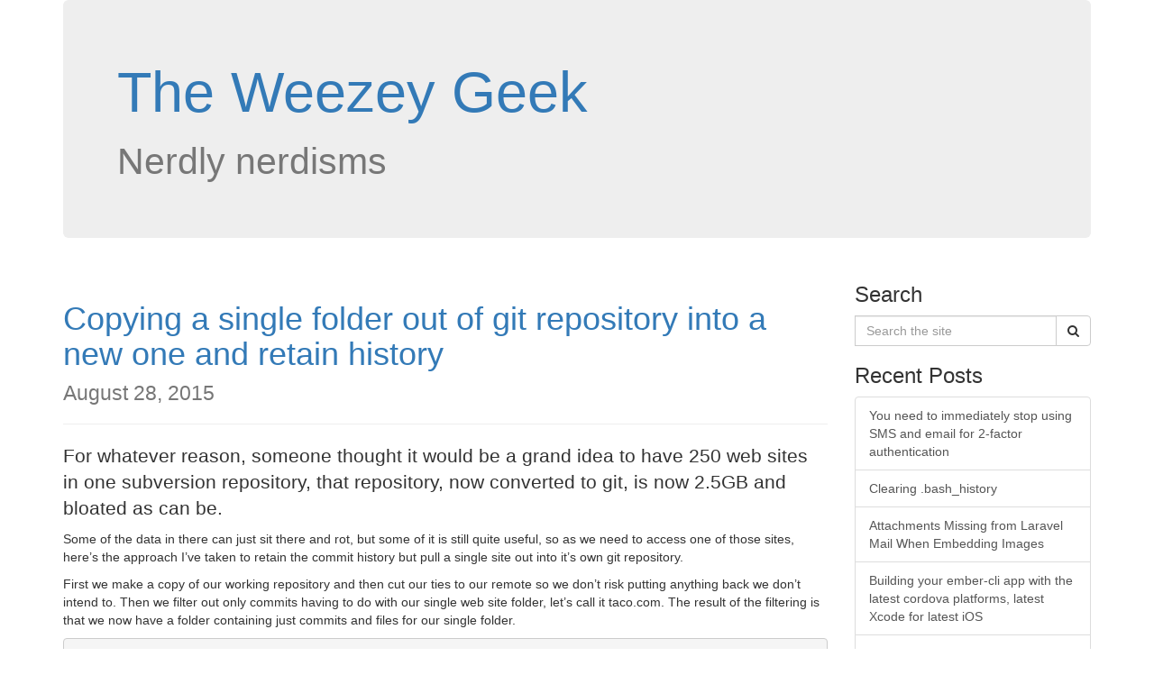

--- FILE ---
content_type: text/html; charset=UTF-8
request_url: https://weezey.com/2015/08/copying-a-single-folder-out-of-git-repository-into-a-new-one-and-retain-history/
body_size: 23459
content:
<!DOCTYPE html>
<html>
<head>
<title>The Weezey Geek  &raquo; Copying a single folder out of git repository into a new one and retain history</title>
<link rel="stylesheet" href="https://weezey.com/wp-content/themes/TBS3/style.css">
<link rel="stylesheet" href="/wp-content/themes/TBS3/css/bootstrap.min.css">
<link rel="stylesheet" href="/wp-content/themes/TBS3/css/font-awesome.min.css">
</head>
<body>
<div id="wrapper">
	<div id="header">
		<div class="container">
			<div class="row">
				<div class="col-sm-12">
					<div class="jumbotron">
						<h1><a href="https://weezey.com">The Weezey Geek</a><br>
						<small>Nerdly nerdisms</small></h1>
					</div>
				</div>
			</div>
		</div>
	</div>
</div>
<div id="main">
	<div class="container">
		<div class="row">
			<div class="col-sm-9">
				<div id="content"><div class="page-header">
									<h1><a href="https://weezey.com/2015/08/copying-a-single-folder-out-of-git-repository-into-a-new-one-and-retain-history/" title="Copying a single folder out of git repository into a new one and retain history">Copying a single folder out of git repository into a new one and retain history</a><br>
									<small>August 28, 2015</small></h1>
								</div>
								<div class="article"><p>For whatever reason, someone thought it would be a grand idea to have 250 web sites in one subversion repository, that repository, now converted to git, is now 2.5GB and bloated as can be.</p>
<p>Some of the data in there can just sit there and rot, but some of it is still quite useful, so as we need to access one of those sites, here&#8217;s the approach I&#8217;ve taken to retain the commit history but pull a single site out into it&#8217;s own git repository.</p>
<p>First we make a copy of our working repository and then cut our ties to our remote so we don&#8217;t risk putting anything back we don&#8217;t intend to.  Then we filter out only commits having to do with our single web site folder, let&#8217;s call it taco.com.  The result of the filtering is that we now have a folder containing just commits and files for our single folder.</p>
<pre><code># git clone ssh://git@git.my.tld:1234/var/git/bloated-repository.git
# cd bloated-repository
# git remote rm origin
# git filter-branch --subdirectory-filter taco.com -- --all</code></pre>
<p>Now we can create a new repository and bring all those commits into it, the original folder is still the 2.5GB because it has all of that wonderful change data.</p>
<pre><code># mkdir taco.com
# cd taco.com
# git init
# git remote add origin ../bloated-repository
# git pull origin master
# git remote rm origin</code></pre>
<p><i>Et voilà!</i> You have a new folder which only contains those commits to taco.com and you can now work in that folder and <a href="http://www.weezey.com/2012/02/absolute-best-guide-for-creating-git/">add a remote repository to push to</a> like you normally would. In my case this new folder is mere 300MB. Still rather large and in charge, but far better than 2.5GB.</p>
	<div id="respond" class="comment-respond">
		<h3 id="reply-title" class="comment-reply-title">Leave a Reply <small><a rel="nofollow" id="cancel-comment-reply-link" href="/2015/08/copying-a-single-folder-out-of-git-repository-into-a-new-one-and-retain-history/#respond" style="display:none;">Cancel Reply</a></small></h3><form action="https://weezey.com/wp-comments-post.php" method="post" id="commentform" class="comment-form"><p class="comment-notes">Your email address will not be published.</p><p class="comment-form-comment"><label for="comment">Comment</label><textarea class="form-control" id="comment" name="comment" cols="45" rows="8" aria-required="true"></textarea></p><p class="form-allowed-tags">You may use these <abbr title="HyperText Markup Language">HTML</abbr> tags and attributes:  <code>&lt;a href=&quot;&quot; title=&quot;&quot;&gt; &lt;abbr title=&quot;&quot;&gt; &lt;acronym title=&quot;&quot;&gt; &lt;b&gt; &lt;blockquote cite=&quot;&quot;&gt; &lt;cite&gt; &lt;code&gt; &lt;del datetime=&quot;&quot;&gt; &lt;em&gt; &lt;i&gt; &lt;q cite=&quot;&quot;&gt; &lt;s&gt; &lt;strike&gt; &lt;strong&gt; </code></p><p class="comment-form-author"><label for="author">Name</label> <input class="form-control" id="author" name="author" type="text" value="" size="30" /></p>
<p class="comment-form-email"><label for="email">Email</label> <input class="form-control" id="email" name="email" type="text" value="" size="30" /></p>
<p class="comment-form-url"><label for="url">Website</label><input class="form-control" id="url" name="url" type="text" value="" size="30" /></p>
<p class="comment-form-cookies-consent"><input id="wp-comment-cookies-consent" name="wp-comment-cookies-consent" type="checkbox" value="yes" /> <label for="wp-comment-cookies-consent">Save my name, email, and website in this browser for the next time I comment.</label></p>
<p class="form-submit"><input name="submit" type="submit" id="submit" class="submit" value="Post Comment" /> <input type='hidden' name='comment_post_ID' value='352' id='comment_post_ID' />
<input type='hidden' name='comment_parent' id='comment_parent' value='0' />
</p><p style="display: none;"><input type="hidden" id="akismet_comment_nonce" name="akismet_comment_nonce" value="aef8a70974" /></p><p style="display: none !important;" class="akismet-fields-container" data-prefix="ak_"><label>&#916;<textarea name="ak_hp_textarea" cols="45" rows="8" maxlength="100"></textarea></label><input type="hidden" id="ak_js_1" name="ak_js" value="101"/><script>document.getElementById( "ak_js_1" ).setAttribute( "value", ( new Date() ).getTime() );</script></p></form>	</div><!-- #respond -->
	</div></div>
			</div>
			<div class="col-sm-3">
				<div class="hidden-print"><div id="sidebar">
	<h3>Search</h3>
	<div><form role="search" method="get" id="searchform" action="https://weezey.com/">
	<div class="input-group">
		<label class="sr-only screen-reader-text" for="s">Search for:</label>
		<input type="text" class="form-control" value="" name="s" id="s" placeholder="Search the site" />
		<span class="input-group-btn">
			<button type="submit" class="btn btn-default" id="searchsubmit" value="Search" /><i class="fa fa-search"></i></button>
		</span>
	</div>
</form>
</div>
	<h3>Recent Posts</h3>
	<div class="list-group"><a class="list-group-item" href="https://weezey.com/2025/11/you-need-to-immediately-stop-using-sms-and-email-for-2-factor-authentication/" title="You need to immediately stop using SMS and email for 2-factor authentication">You need to immediately stop using SMS and email for 2-factor authentication</a><a class="list-group-item" href="https://weezey.com/2020/11/clearing-bash_history/" title="Clearing .bash_history">Clearing .bash_history</a><a class="list-group-item" href="https://weezey.com/2019/06/attachments-missing-from-laravel-mail-when-embedding-images/" title="Attachments Missing from Laravel Mail When Embedding Images">Attachments Missing from Laravel Mail When Embedding Images</a><a class="list-group-item" href="https://weezey.com/2018/11/building-your-ember-cli-app-with-the-latest-cordova-platforms-latest-xcode-for-latest-ios/" title="Building your ember-cli app with the latest cordova platforms, latest Xcode for latest iOS">Building your ember-cli app with the latest cordova platforms, latest Xcode for latest iOS</a><a class="list-group-item" href="https://weezey.com/2018/06/broadcast-laravel-events-with-socket-io-and-receive-them-in-ember/" title="Broadcast Laravel events with Socket-IO and receive them in Ember">Broadcast Laravel events with Socket-IO and receive them in Ember</a></div>
	<h3>Categories</h3>
	<div class="list-group">	<a class="list-group-item" href="https://weezey.com/category/ajax/">ajax<span class="badge">2</span></a>
	<a class="list-group-item" href="https://weezey.com/category/apn/">apn<span class="badge">1</span></a>
	<a class="list-group-item" href="https://weezey.com/category/apple/">apple<span class="badge">4</span></a>
	<a class="list-group-item" href="https://weezey.com/category/asterisk/">asterisk<span class="badge">1</span></a>
	<a class="list-group-item" href="https://weezey.com/category/att/">att<span class="badge">1</span></a>
	<a class="list-group-item" href="https://weezey.com/category/avg/">avg<span class="badge">1</span></a>
	<a class="list-group-item" href="https://weezey.com/category/blackberry/">blackberry<span class="badge">1</span></a>
	<a class="list-group-item" href="https://weezey.com/category/blogger/">blogger<span class="badge">1</span></a>
	<a class="list-group-item" href="https://weezey.com/category/bootstrap/">bootstrap<span class="badge">4</span></a>
	<a class="list-group-item" href="https://weezey.com/category/chrome/">chrome<span class="badge">2</span></a>
	<a class="list-group-item" href="https://weezey.com/category/chromeos/">chromeos<span class="badge">1</span></a>
	<a class="list-group-item" href="https://weezey.com/category/chromium/">chromium<span class="badge">2</span></a>
	<a class="list-group-item" href="https://weezey.com/category/chromiumos/">chromiumos<span class="badge">1</span></a>
	<a class="list-group-item" href="https://weezey.com/category/cloudstack/">cloudstack<span class="badge">2</span></a>
	<a class="list-group-item" href="https://weezey.com/category/contacts/">contacts<span class="badge">1</span></a>
	<a class="list-group-item" href="https://weezey.com/category/dcg/">dcg<span class="badge">1</span></a>
	<a class="list-group-item" href="https://weezey.com/category/democampguelph/">DemoCampGuelph<span class="badge">1</span></a>
	<a class="list-group-item" href="https://weezey.com/category/ember/">ember<span class="badge">2</span></a>
	<a class="list-group-item" href="https://weezey.com/category/empireave/">empireave<span class="badge">1</span></a>
	<a class="list-group-item" href="https://weezey.com/category/facetime/">facetime<span class="badge">1</span></a>
	<a class="list-group-item" href="https://weezey.com/category/fedora/">fedora<span class="badge">1</span></a>
	<a class="list-group-item" href="https://weezey.com/category/firefox/">firefox<span class="badge">4</span></a>
	<a class="list-group-item" href="https://weezey.com/category/flash/">flash<span class="badge">2</span></a>
	<a class="list-group-item" href="https://weezey.com/category/florida/">florida<span class="badge">1</span></a>
	<a class="list-group-item" href="https://weezey.com/category/freebsd/">freebsd<span class="badge">1</span></a>
	<a class="list-group-item" href="https://weezey.com/category/garmin/">garmin<span class="badge">1</span></a>
	<a class="list-group-item" href="https://weezey.com/category/git/">git<span class="badge">4</span></a>
	<a class="list-group-item" href="https://weezey.com/category/gmail/">gmail<span class="badge">4</span></a>
	<a class="list-group-item" href="https://weezey.com/category/google-api/">google api<span class="badge">1</span></a>
	<a class="list-group-item" href="https://weezey.com/category/google-app-engine/">google app engine<span class="badge">1</span></a>
	<a class="list-group-item" href="https://weezey.com/category/google-sites/">google sites<span class="badge">1</span></a>
	<a class="list-group-item" href="https://weezey.com/category/google-talk/">google talk<span class="badge">4</span></a>
	<a class="list-group-item" href="https://weezey.com/category/gtx-570/">gtx 570<span class="badge">1</span></a>
	<a class="list-group-item" href="https://weezey.com/category/hackintosh/">hackintosh<span class="badge">2</span></a>
	<a class="list-group-item" href="https://weezey.com/category/how-i-met-your-mother/">how I met your mother<span class="badge">1</span></a>
	<a class="list-group-item" href="https://weezey.com/category/internet-explorer-sucks/">internet explorer sucks<span class="badge">1</span></a>
	<a class="list-group-item" href="https://weezey.com/category/ipad/">ipad<span class="badge">2</span></a>
	<a class="list-group-item" href="https://weezey.com/category/iphone/">iphone<span class="badge">8</span></a>
	<a class="list-group-item" href="https://weezey.com/category/ipod/">ipod<span class="badge">2</span></a>
	<a class="list-group-item" href="https://weezey.com/category/iptables/">iptables<span class="badge">1</span></a>
	<a class="list-group-item" href="https://weezey.com/category/itunes/">itunes<span class="badge">2</span></a>
	<a class="list-group-item" href="https://weezey.com/category/json/">json<span class="badge">1</span></a>
	<a class="list-group-item" href="https://weezey.com/category/knol/">knol<span class="badge">1</span></a>
	<a class="list-group-item" href="https://weezey.com/category/laravel/">laravel<span class="badge">2</span></a>
	<a class="list-group-item" href="https://weezey.com/category/lazy/">lazy<span class="badge">1</span></a>
	<a class="list-group-item" href="https://weezey.com/category/led-board/">led board<span class="badge">3</span></a>
	<a class="list-group-item" href="https://weezey.com/category/linux/">linux<span class="badge">2</span></a>
	<a class="list-group-item" href="https://weezey.com/category/lion/">lion<span class="badge">3</span></a>
	<a class="list-group-item" href="https://weezey.com/category/mail/">mail<span class="badge">1</span></a>
	<a class="list-group-item" href="https://weezey.com/category/mariadb/">mariadb<span class="badge">2</span></a>
	<a class="list-group-item" href="https://weezey.com/category/mavericks/">mavericks<span class="badge">1</span></a>
	<a class="list-group-item" href="https://weezey.com/category/mountain-lion/">mountain lion<span class="badge">1</span></a>
	<a class="list-group-item" href="https://weezey.com/category/mssql/">mssql<span class="badge">1</span></a>
	<a class="list-group-item" href="https://weezey.com/category/mysql/">mysql<span class="badge">2</span></a>
	<a class="list-group-item" href="https://weezey.com/category/mythtv/">mythtv<span class="badge">2</span></a>
	<a class="list-group-item" href="https://weezey.com/category/nike/">nike+<span class="badge">1</span></a>
	<a class="list-group-item" href="https://weezey.com/category/nikon-d90/">nikon d90<span class="badge">1</span></a>
	<a class="list-group-item" href="https://weezey.com/category/nvidia/">nvidia<span class="badge">1</span></a>
	<a class="list-group-item" href="https://weezey.com/category/openvz/">openvz<span class="badge">1</span></a>
	<a class="list-group-item" href="https://weezey.com/category/orange-france/">orange france<span class="badge">1</span></a>
	<a class="list-group-item" href="https://weezey.com/category/osx/">osx<span class="badge">7</span></a>
	<a class="list-group-item" href="https://weezey.com/category/picasa-3/">picasa 3<span class="badge">1</span></a>
	<a class="list-group-item" href="https://weezey.com/category/polycom/">polycom<span class="badge">1</span></a>
	<a class="list-group-item" href="https://weezey.com/category/raspberry-pi/">raspberry pi<span class="badge">1</span></a>
	<a class="list-group-item" href="https://weezey.com/category/rdp/">rdp<span class="badge">1</span></a>
	<a class="list-group-item" href="https://weezey.com/category/rock-band/">rock band<span class="badge">1</span></a>
	<a class="list-group-item" href="https://weezey.com/category/rogers/">rogers<span class="badge">1</span></a>
	<a class="list-group-item" href="https://weezey.com/category/security/">security<span class="badge">1</span></a>
	<a class="list-group-item" href="https://weezey.com/category/socketio/">socketio<span class="badge">1</span></a>
	<a class="list-group-item" href="https://weezey.com/category/ssd/">ssd<span class="badge">1</span></a>
	<a class="list-group-item" href="https://weezey.com/category/sublime-text/">sublime text<span class="badge">1</span></a>
	<a class="list-group-item" href="https://weezey.com/category/tls/">tls<span class="badge">1</span></a>
	<a class="list-group-item" href="https://weezey.com/category/travel/">travel<span class="badge">1</span></a>
	<a class="list-group-item" href="https://weezey.com/category/typeahead/">typeahead<span class="badge">1</span></a>
	<a class="list-group-item" href="https://weezey.com/category/uncategorized/">Uncategorized<span class="badge">27</span></a>
	<a class="list-group-item" href="https://weezey.com/category/unlock/">unlock<span class="badge">1</span></a>
	<a class="list-group-item" href="https://weezey.com/category/varnish/">varnish<span class="badge">1</span></a>
	<a class="list-group-item" href="https://weezey.com/category/visa/">visa<span class="badge">1</span></a>
	<a class="list-group-item" href="https://weezey.com/category/voip/">voip<span class="badge">2</span></a>
	<a class="list-group-item" href="https://weezey.com/category/vulnerability/">vulnerability<span class="badge">3</span></a>
	<a class="list-group-item" href="https://weezey.com/category/windows-sucks/">windows sucks<span class="badge">2</span></a>
	<a class="list-group-item" href="https://weezey.com/category/wordpress/">wordpress<span class="badge">1</span></a>
	<a class="list-group-item" href="https://weezey.com/category/xbox-360/">xbox 360<span class="badge">1</span></a>
	<a class="list-group-item" href="https://weezey.com/category/xenserver/">xenserver<span class="badge">1</span></a>
	<a class="list-group-item" href="https://weezey.com/category/xming/">xming<span class="badge">1</span></a>
	<a class="list-group-item" href="https://weezey.com/category/xmpp/">xmpp<span class="badge">1</span></a>
	<a class="list-group-item" href="https://weezey.com/category/youos/">youos<span class="badge">1</span></a>
</div>
	<h3>Archives</h3>
	<div class="list-group">	<a class="list-group-item" href='https://weezey.com/2025/11/'>November 2025<span class="badge">1</span></a>
	<a class="list-group-item" href='https://weezey.com/2020/11/'>November 2020<span class="badge">1</span></a>
	<a class="list-group-item" href='https://weezey.com/2019/06/'>June 2019<span class="badge">1</span></a>
	<a class="list-group-item" href='https://weezey.com/2018/11/'>November 2018<span class="badge">1</span></a>
	<a class="list-group-item" href='https://weezey.com/2018/06/'>June 2018<span class="badge">1</span></a>
	<a class="list-group-item" href='https://weezey.com/2016/10/'>October 2016<span class="badge">1</span></a>
	<a class="list-group-item" href='https://weezey.com/2016/03/'>March 2016<span class="badge">2</span></a>
	<a class="list-group-item" href='https://weezey.com/2015/11/'>November 2015<span class="badge">1</span></a>
	<a class="list-group-item" href='https://weezey.com/2015/08/'>August 2015<span class="badge">5</span></a>
	<a class="list-group-item" href='https://weezey.com/2015/03/'>March 2015<span class="badge">1</span></a>
	<a class="list-group-item" href='https://weezey.com/2014/12/'>December 2014<span class="badge">1</span></a>
	<a class="list-group-item" href='https://weezey.com/2014/09/'>September 2014<span class="badge">2</span></a>
	<a class="list-group-item" href='https://weezey.com/2014/04/'>April 2014<span class="badge">2</span></a>
	<a class="list-group-item" href='https://weezey.com/2014/03/'>March 2014<span class="badge">1</span></a>
	<a class="list-group-item" href='https://weezey.com/2014/01/'>January 2014<span class="badge">2</span></a>
	<a class="list-group-item" href='https://weezey.com/2013/12/'>December 2013<span class="badge">3</span></a>
	<a class="list-group-item" href='https://weezey.com/2013/11/'>November 2013<span class="badge">1</span></a>
	<a class="list-group-item" href='https://weezey.com/2013/10/'>October 2013<span class="badge">3</span></a>
	<a class="list-group-item" href='https://weezey.com/2013/08/'>August 2013<span class="badge">2</span></a>
	<a class="list-group-item" href='https://weezey.com/2013/01/'>January 2013<span class="badge">1</span></a>
	<a class="list-group-item" href='https://weezey.com/2012/09/'>September 2012<span class="badge">1</span></a>
	<a class="list-group-item" href='https://weezey.com/2012/06/'>June 2012<span class="badge">1</span></a>
	<a class="list-group-item" href='https://weezey.com/2012/02/'>February 2012<span class="badge">3</span></a>
	<a class="list-group-item" href='https://weezey.com/2011/10/'>October 2011<span class="badge">1</span></a>
	<a class="list-group-item" href='https://weezey.com/2011/09/'>September 2011<span class="badge">2</span></a>
	<a class="list-group-item" href='https://weezey.com/2011/07/'>July 2011<span class="badge">2</span></a>
	<a class="list-group-item" href='https://weezey.com/2011/05/'>May 2011<span class="badge">1</span></a>
	<a class="list-group-item" href='https://weezey.com/2010/10/'>October 2010<span class="badge">1</span></a>
	<a class="list-group-item" href='https://weezey.com/2010/09/'>September 2010<span class="badge">1</span></a>
	<a class="list-group-item" href='https://weezey.com/2010/07/'>July 2010<span class="badge">1</span></a>
	<a class="list-group-item" href='https://weezey.com/2010/06/'>June 2010<span class="badge">3</span></a>
	<a class="list-group-item" href='https://weezey.com/2010/04/'>April 2010<span class="badge">2</span></a>
	<a class="list-group-item" href='https://weezey.com/2010/03/'>March 2010<span class="badge">1</span></a>
	<a class="list-group-item" href='https://weezey.com/2010/02/'>February 2010<span class="badge">1</span></a>
	<a class="list-group-item" href='https://weezey.com/2010/01/'>January 2010<span class="badge">4</span></a>
	<a class="list-group-item" href='https://weezey.com/2009/12/'>December 2009<span class="badge">3</span></a>
	<a class="list-group-item" href='https://weezey.com/2009/11/'>November 2009<span class="badge">1</span></a>
	<a class="list-group-item" href='https://weezey.com/2009/09/'>September 2009<span class="badge">1</span></a>
	<a class="list-group-item" href='https://weezey.com/2009/08/'>August 2009<span class="badge">1</span></a>
	<a class="list-group-item" href='https://weezey.com/2009/06/'>June 2009<span class="badge">1</span></a>
	<a class="list-group-item" href='https://weezey.com/2009/03/'>March 2009<span class="badge">1</span></a>
	<a class="list-group-item" href='https://weezey.com/2009/01/'>January 2009<span class="badge">2</span></a>
	<a class="list-group-item" href='https://weezey.com/2008/12/'>December 2008<span class="badge">3</span></a>
	<a class="list-group-item" href='https://weezey.com/2008/11/'>November 2008<span class="badge">2</span></a>
	<a class="list-group-item" href='https://weezey.com/2008/09/'>September 2008<span class="badge">2</span></a>
	<a class="list-group-item" href='https://weezey.com/2008/07/'>July 2008<span class="badge">3</span></a>
	<a class="list-group-item" href='https://weezey.com/2008/06/'>June 2008<span class="badge">3</span></a>
	<a class="list-group-item" href='https://weezey.com/2008/05/'>May 2008<span class="badge">7</span></a>
	<a class="list-group-item" href='https://weezey.com/2008/04/'>April 2008<span class="badge">2</span></a>
	<a class="list-group-item" href='https://weezey.com/2008/03/'>March 2008<span class="badge">4</span></a>
	<a class="list-group-item" href='https://weezey.com/2008/02/'>February 2008<span class="badge">4</span></a>
	<a class="list-group-item" href='https://weezey.com/2008/01/'>January 2008<span class="badge">2</span></a>
	<a class="list-group-item" href='https://weezey.com/2007/12/'>December 2007<span class="badge">5</span></a>
	<a class="list-group-item" href='https://weezey.com/2007/11/'>November 2007<span class="badge">7</span></a>
</div>
</div>
</div>
			</div>
		</div>
	</div>
	<div id="delimiter">
	</div>
</div>	<div id="footer">
	</div>
</div>
<script src="/wp-content/themes/TBS3/js/bootstrap.min.js"></script>
</body>
</html>


--- FILE ---
content_type: text/css
request_url: https://weezey.com/wp-content/themes/TBS3/style.css
body_size: 530
content:
/*
Theme Name:     TBS3
Theme URI:      http://weezey.com/
Description:    Twitter Bootstrap 3 Theme
Author:         ts2.ca
Author URI:     http://weezey.com
Template:       TBS3
Version:        0.0.2
*/

.terminal {
	background-color: #000000;
	font-family: Inconsolata, Monaco, 'Lucida Console', Fixedsys, Courier New;
	font-size: 8pt;
	color: #e0e0e0;
	padding: 10px;
}
.code {
	background-color: #c0c0c0;
	font-family: Inconsolata, Monaco, 'Lucida Console', Fixedsys, Courier New;
	font-size: 8pt;
	color: #000000;
	padding: 10px;
}
.article p:first-child {
	font-size: 21px;
	font-weight: 200;
	line-height: 1.4;
}
